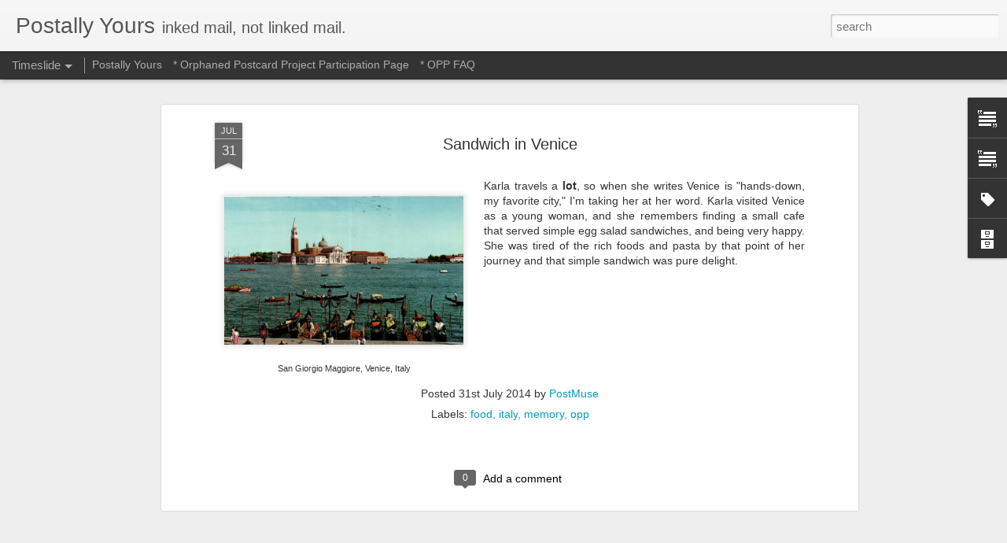

--- FILE ---
content_type: text/javascript; charset=UTF-8
request_url: http://www.postmuse.com/?v=0&action=initial&widgetId=Text2&responseType=js&xssi_token=AOuZoY6VF-HhLZDL-8n796LE45Xeqx_Vvg%3A1769364787255
body_size: 435
content:
try {
_WidgetManager._HandleControllerResult('Text2', 'initial',{'content': 'I attended \x3ca href\x3d\x22http://expostalfacto.wordpress.com/\x22\x3eEx Postal Facto\x3c/a\x3e in February 2014 and I\x27ve never been so inspired. I have been creating my own mailart for many years, though I have not blogged much about it. I will be in 2015, but for now, some of my mailart is at \x3ca href\x3d\x22http://mailart365.blogspot.com/search/label/PostMuse\x22\x3eMailArt365\x3c/a\x3e. I get notification if comments are made on any of my posts at MA365.', 'title': 'Mailart'});
} catch (e) {
  if (typeof log != 'undefined') {
    log('HandleControllerResult failed: ' + e);
  }
}
